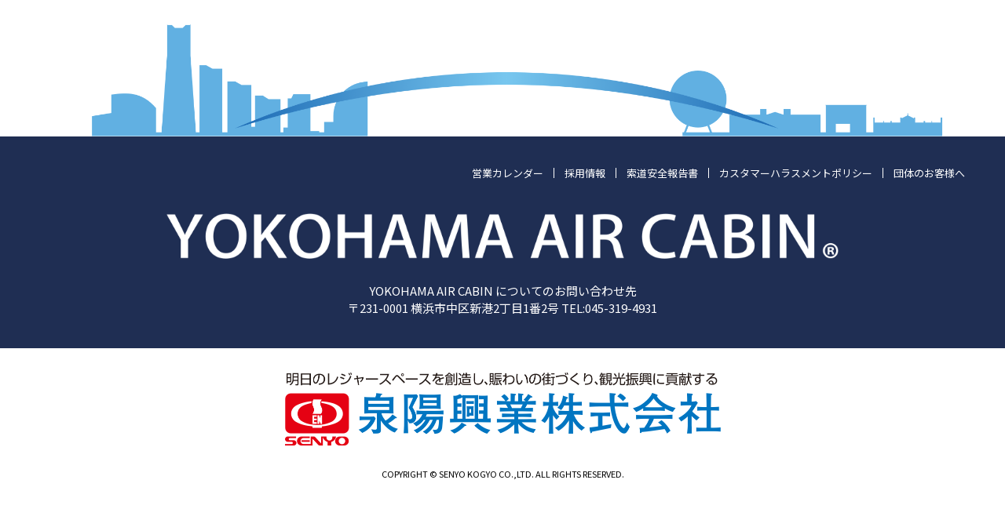

--- FILE ---
content_type: text/html; charset=UTF-8
request_url: https://yokohama-air-cabin.jp/basicsetting/footnav/
body_size: 6241
content:

<!DOCTYPE html>
<html lang="ja" xmlns="http://www.w3.org/1999/xhtml">
<head>
<title>Preview | フッターボタン | YOKOHAMA AIR CABINYOKOHAMA AIR CABIN</title>
<!-- Meta Tags -->
<meta name="Robots" content="noindex,nofollow">


<meta name='robots' content='max-image-preview:large' />
<meta name="description" content="" /><style id='wp-img-auto-sizes-contain-inline-css' type='text/css'>
img:is([sizes=auto i],[sizes^="auto," i]){contain-intrinsic-size:3000px 1500px}
/*# sourceURL=wp-img-auto-sizes-contain-inline-css */
</style>
<style id='wp-block-library-inline-css' type='text/css'>
:root{--wp-block-synced-color:#7a00df;--wp-block-synced-color--rgb:122,0,223;--wp-bound-block-color:var(--wp-block-synced-color);--wp-editor-canvas-background:#ddd;--wp-admin-theme-color:#007cba;--wp-admin-theme-color--rgb:0,124,186;--wp-admin-theme-color-darker-10:#006ba1;--wp-admin-theme-color-darker-10--rgb:0,107,160.5;--wp-admin-theme-color-darker-20:#005a87;--wp-admin-theme-color-darker-20--rgb:0,90,135;--wp-admin-border-width-focus:2px}@media (min-resolution:192dpi){:root{--wp-admin-border-width-focus:1.5px}}.wp-element-button{cursor:pointer}:root .has-very-light-gray-background-color{background-color:#eee}:root .has-very-dark-gray-background-color{background-color:#313131}:root .has-very-light-gray-color{color:#eee}:root .has-very-dark-gray-color{color:#313131}:root .has-vivid-green-cyan-to-vivid-cyan-blue-gradient-background{background:linear-gradient(135deg,#00d084,#0693e3)}:root .has-purple-crush-gradient-background{background:linear-gradient(135deg,#34e2e4,#4721fb 50%,#ab1dfe)}:root .has-hazy-dawn-gradient-background{background:linear-gradient(135deg,#faaca8,#dad0ec)}:root .has-subdued-olive-gradient-background{background:linear-gradient(135deg,#fafae1,#67a671)}:root .has-atomic-cream-gradient-background{background:linear-gradient(135deg,#fdd79a,#004a59)}:root .has-nightshade-gradient-background{background:linear-gradient(135deg,#330968,#31cdcf)}:root .has-midnight-gradient-background{background:linear-gradient(135deg,#020381,#2874fc)}:root{--wp--preset--font-size--normal:16px;--wp--preset--font-size--huge:42px}.has-regular-font-size{font-size:1em}.has-larger-font-size{font-size:2.625em}.has-normal-font-size{font-size:var(--wp--preset--font-size--normal)}.has-huge-font-size{font-size:var(--wp--preset--font-size--huge)}.has-text-align-center{text-align:center}.has-text-align-left{text-align:left}.has-text-align-right{text-align:right}.has-fit-text{white-space:nowrap!important}#end-resizable-editor-section{display:none}.aligncenter{clear:both}.items-justified-left{justify-content:flex-start}.items-justified-center{justify-content:center}.items-justified-right{justify-content:flex-end}.items-justified-space-between{justify-content:space-between}.screen-reader-text{border:0;clip-path:inset(50%);height:1px;margin:-1px;overflow:hidden;padding:0;position:absolute;width:1px;word-wrap:normal!important}.screen-reader-text:focus{background-color:#ddd;clip-path:none;color:#444;display:block;font-size:1em;height:auto;left:5px;line-height:normal;padding:15px 23px 14px;text-decoration:none;top:5px;width:auto;z-index:100000}html :where(.has-border-color){border-style:solid}html :where([style*=border-top-color]){border-top-style:solid}html :where([style*=border-right-color]){border-right-style:solid}html :where([style*=border-bottom-color]){border-bottom-style:solid}html :where([style*=border-left-color]){border-left-style:solid}html :where([style*=border-width]){border-style:solid}html :where([style*=border-top-width]){border-top-style:solid}html :where([style*=border-right-width]){border-right-style:solid}html :where([style*=border-bottom-width]){border-bottom-style:solid}html :where([style*=border-left-width]){border-left-style:solid}html :where(img[class*=wp-image-]){height:auto;max-width:100%}:where(figure){margin:0 0 1em}html :where(.is-position-sticky){--wp-admin--admin-bar--position-offset:var(--wp-admin--admin-bar--height,0px)}@media screen and (max-width:600px){html :where(.is-position-sticky){--wp-admin--admin-bar--position-offset:0px}}

/*# sourceURL=wp-block-library-inline-css */
</style><style id='global-styles-inline-css' type='text/css'>
:root{--wp--preset--aspect-ratio--square: 1;--wp--preset--aspect-ratio--4-3: 4/3;--wp--preset--aspect-ratio--3-4: 3/4;--wp--preset--aspect-ratio--3-2: 3/2;--wp--preset--aspect-ratio--2-3: 2/3;--wp--preset--aspect-ratio--16-9: 16/9;--wp--preset--aspect-ratio--9-16: 9/16;--wp--preset--color--black: #000000;--wp--preset--color--cyan-bluish-gray: #abb8c3;--wp--preset--color--white: #ffffff;--wp--preset--color--pale-pink: #f78da7;--wp--preset--color--vivid-red: #cf2e2e;--wp--preset--color--luminous-vivid-orange: #ff6900;--wp--preset--color--luminous-vivid-amber: #fcb900;--wp--preset--color--light-green-cyan: #7bdcb5;--wp--preset--color--vivid-green-cyan: #00d084;--wp--preset--color--pale-cyan-blue: #8ed1fc;--wp--preset--color--vivid-cyan-blue: #0693e3;--wp--preset--color--vivid-purple: #9b51e0;--wp--preset--gradient--vivid-cyan-blue-to-vivid-purple: linear-gradient(135deg,rgb(6,147,227) 0%,rgb(155,81,224) 100%);--wp--preset--gradient--light-green-cyan-to-vivid-green-cyan: linear-gradient(135deg,rgb(122,220,180) 0%,rgb(0,208,130) 100%);--wp--preset--gradient--luminous-vivid-amber-to-luminous-vivid-orange: linear-gradient(135deg,rgb(252,185,0) 0%,rgb(255,105,0) 100%);--wp--preset--gradient--luminous-vivid-orange-to-vivid-red: linear-gradient(135deg,rgb(255,105,0) 0%,rgb(207,46,46) 100%);--wp--preset--gradient--very-light-gray-to-cyan-bluish-gray: linear-gradient(135deg,rgb(238,238,238) 0%,rgb(169,184,195) 100%);--wp--preset--gradient--cool-to-warm-spectrum: linear-gradient(135deg,rgb(74,234,220) 0%,rgb(151,120,209) 20%,rgb(207,42,186) 40%,rgb(238,44,130) 60%,rgb(251,105,98) 80%,rgb(254,248,76) 100%);--wp--preset--gradient--blush-light-purple: linear-gradient(135deg,rgb(255,206,236) 0%,rgb(152,150,240) 100%);--wp--preset--gradient--blush-bordeaux: linear-gradient(135deg,rgb(254,205,165) 0%,rgb(254,45,45) 50%,rgb(107,0,62) 100%);--wp--preset--gradient--luminous-dusk: linear-gradient(135deg,rgb(255,203,112) 0%,rgb(199,81,192) 50%,rgb(65,88,208) 100%);--wp--preset--gradient--pale-ocean: linear-gradient(135deg,rgb(255,245,203) 0%,rgb(182,227,212) 50%,rgb(51,167,181) 100%);--wp--preset--gradient--electric-grass: linear-gradient(135deg,rgb(202,248,128) 0%,rgb(113,206,126) 100%);--wp--preset--gradient--midnight: linear-gradient(135deg,rgb(2,3,129) 0%,rgb(40,116,252) 100%);--wp--preset--font-size--small: 13px;--wp--preset--font-size--medium: 20px;--wp--preset--font-size--large: 36px;--wp--preset--font-size--x-large: 42px;--wp--preset--spacing--20: 0.44rem;--wp--preset--spacing--30: 0.67rem;--wp--preset--spacing--40: 1rem;--wp--preset--spacing--50: 1.5rem;--wp--preset--spacing--60: 2.25rem;--wp--preset--spacing--70: 3.38rem;--wp--preset--spacing--80: 5.06rem;--wp--preset--shadow--natural: 6px 6px 9px rgba(0, 0, 0, 0.2);--wp--preset--shadow--deep: 12px 12px 50px rgba(0, 0, 0, 0.4);--wp--preset--shadow--sharp: 6px 6px 0px rgba(0, 0, 0, 0.2);--wp--preset--shadow--outlined: 6px 6px 0px -3px rgb(255, 255, 255), 6px 6px rgb(0, 0, 0);--wp--preset--shadow--crisp: 6px 6px 0px rgb(0, 0, 0);}:where(.is-layout-flex){gap: 0.5em;}:where(.is-layout-grid){gap: 0.5em;}body .is-layout-flex{display: flex;}.is-layout-flex{flex-wrap: wrap;align-items: center;}.is-layout-flex > :is(*, div){margin: 0;}body .is-layout-grid{display: grid;}.is-layout-grid > :is(*, div){margin: 0;}:where(.wp-block-columns.is-layout-flex){gap: 2em;}:where(.wp-block-columns.is-layout-grid){gap: 2em;}:where(.wp-block-post-template.is-layout-flex){gap: 1.25em;}:where(.wp-block-post-template.is-layout-grid){gap: 1.25em;}.has-black-color{color: var(--wp--preset--color--black) !important;}.has-cyan-bluish-gray-color{color: var(--wp--preset--color--cyan-bluish-gray) !important;}.has-white-color{color: var(--wp--preset--color--white) !important;}.has-pale-pink-color{color: var(--wp--preset--color--pale-pink) !important;}.has-vivid-red-color{color: var(--wp--preset--color--vivid-red) !important;}.has-luminous-vivid-orange-color{color: var(--wp--preset--color--luminous-vivid-orange) !important;}.has-luminous-vivid-amber-color{color: var(--wp--preset--color--luminous-vivid-amber) !important;}.has-light-green-cyan-color{color: var(--wp--preset--color--light-green-cyan) !important;}.has-vivid-green-cyan-color{color: var(--wp--preset--color--vivid-green-cyan) !important;}.has-pale-cyan-blue-color{color: var(--wp--preset--color--pale-cyan-blue) !important;}.has-vivid-cyan-blue-color{color: var(--wp--preset--color--vivid-cyan-blue) !important;}.has-vivid-purple-color{color: var(--wp--preset--color--vivid-purple) !important;}.has-black-background-color{background-color: var(--wp--preset--color--black) !important;}.has-cyan-bluish-gray-background-color{background-color: var(--wp--preset--color--cyan-bluish-gray) !important;}.has-white-background-color{background-color: var(--wp--preset--color--white) !important;}.has-pale-pink-background-color{background-color: var(--wp--preset--color--pale-pink) !important;}.has-vivid-red-background-color{background-color: var(--wp--preset--color--vivid-red) !important;}.has-luminous-vivid-orange-background-color{background-color: var(--wp--preset--color--luminous-vivid-orange) !important;}.has-luminous-vivid-amber-background-color{background-color: var(--wp--preset--color--luminous-vivid-amber) !important;}.has-light-green-cyan-background-color{background-color: var(--wp--preset--color--light-green-cyan) !important;}.has-vivid-green-cyan-background-color{background-color: var(--wp--preset--color--vivid-green-cyan) !important;}.has-pale-cyan-blue-background-color{background-color: var(--wp--preset--color--pale-cyan-blue) !important;}.has-vivid-cyan-blue-background-color{background-color: var(--wp--preset--color--vivid-cyan-blue) !important;}.has-vivid-purple-background-color{background-color: var(--wp--preset--color--vivid-purple) !important;}.has-black-border-color{border-color: var(--wp--preset--color--black) !important;}.has-cyan-bluish-gray-border-color{border-color: var(--wp--preset--color--cyan-bluish-gray) !important;}.has-white-border-color{border-color: var(--wp--preset--color--white) !important;}.has-pale-pink-border-color{border-color: var(--wp--preset--color--pale-pink) !important;}.has-vivid-red-border-color{border-color: var(--wp--preset--color--vivid-red) !important;}.has-luminous-vivid-orange-border-color{border-color: var(--wp--preset--color--luminous-vivid-orange) !important;}.has-luminous-vivid-amber-border-color{border-color: var(--wp--preset--color--luminous-vivid-amber) !important;}.has-light-green-cyan-border-color{border-color: var(--wp--preset--color--light-green-cyan) !important;}.has-vivid-green-cyan-border-color{border-color: var(--wp--preset--color--vivid-green-cyan) !important;}.has-pale-cyan-blue-border-color{border-color: var(--wp--preset--color--pale-cyan-blue) !important;}.has-vivid-cyan-blue-border-color{border-color: var(--wp--preset--color--vivid-cyan-blue) !important;}.has-vivid-purple-border-color{border-color: var(--wp--preset--color--vivid-purple) !important;}.has-vivid-cyan-blue-to-vivid-purple-gradient-background{background: var(--wp--preset--gradient--vivid-cyan-blue-to-vivid-purple) !important;}.has-light-green-cyan-to-vivid-green-cyan-gradient-background{background: var(--wp--preset--gradient--light-green-cyan-to-vivid-green-cyan) !important;}.has-luminous-vivid-amber-to-luminous-vivid-orange-gradient-background{background: var(--wp--preset--gradient--luminous-vivid-amber-to-luminous-vivid-orange) !important;}.has-luminous-vivid-orange-to-vivid-red-gradient-background{background: var(--wp--preset--gradient--luminous-vivid-orange-to-vivid-red) !important;}.has-very-light-gray-to-cyan-bluish-gray-gradient-background{background: var(--wp--preset--gradient--very-light-gray-to-cyan-bluish-gray) !important;}.has-cool-to-warm-spectrum-gradient-background{background: var(--wp--preset--gradient--cool-to-warm-spectrum) !important;}.has-blush-light-purple-gradient-background{background: var(--wp--preset--gradient--blush-light-purple) !important;}.has-blush-bordeaux-gradient-background{background: var(--wp--preset--gradient--blush-bordeaux) !important;}.has-luminous-dusk-gradient-background{background: var(--wp--preset--gradient--luminous-dusk) !important;}.has-pale-ocean-gradient-background{background: var(--wp--preset--gradient--pale-ocean) !important;}.has-electric-grass-gradient-background{background: var(--wp--preset--gradient--electric-grass) !important;}.has-midnight-gradient-background{background: var(--wp--preset--gradient--midnight) !important;}.has-small-font-size{font-size: var(--wp--preset--font-size--small) !important;}.has-medium-font-size{font-size: var(--wp--preset--font-size--medium) !important;}.has-large-font-size{font-size: var(--wp--preset--font-size--large) !important;}.has-x-large-font-size{font-size: var(--wp--preset--font-size--x-large) !important;}
/*# sourceURL=global-styles-inline-css */
</style>

<style id='classic-theme-styles-inline-css' type='text/css'>
/*! This file is auto-generated */
.wp-block-button__link{color:#fff;background-color:#32373c;border-radius:9999px;box-shadow:none;text-decoration:none;padding:calc(.667em + 2px) calc(1.333em + 2px);font-size:1.125em}.wp-block-file__button{background:#32373c;color:#fff;text-decoration:none}
/*# sourceURL=/wp-includes/css/classic-themes.min.css */
</style>
<link rel='stylesheet' id='wpo_min-header-0-css' href='https://yokohama-air-cabin.jp/publish/wp-content/cache/wpo-minify/1719452074/assets/wpo-minify-header-527b30e1.min.css' type='text/css' media='all' />
<script type="text/javascript" src="https://yokohama-air-cabin.jp/publish/wp-content/cache/wpo-minify/1719452074/assets/wpo-minify-header-2a8c0cda.min.js" id="wpo_min-header-0-js"></script>
<link rel="canonical" href="https://yokohama-air-cabin.jp/basicsetting/footnav/" />
		<style type="text/css" id="wp-custom-css">
			/************************************
** Contact form 7 CSSカスタマイズ
************************************/
/* 入力欄全体の設定 */
input[type="password"],input[type="datetime"],input[type="date"],input[type="month"],input[type="time"],input[type="week"],
input[type="number"],input[type="email"],input[type="url"],input[type="search"],input[type="tel"],input[type="color"],select {
		display: block;
    width: 60%;
    height: 35px;
    margin-bottom: 0;
    padding: 0 0px;
    border: 0;
    border-radius: 3px;
    box-shadow: none;
    background-color: #F6F8F8;
    color: #5c6b80;
    font-size: 1em;
    vertical-align: middle;
    line-height: 45px;
    transition: background-color 0.24s ease-in-out;

}

input[name="number-adult"]{
		display: inline;
	width: 10%;
}

input[name="number-child"]{
		display: inline;
	width: 10%;
}

select[name="menu-time"]{
		display: inline;
	width: 10%;
}

select[name="menu-time2"]{
		display: inline;
	width: 10%;
}

input[name="your-message"]{
    height: 175px;
}

table.table_500m {
	width: 90%;
	text-align:center;
}

input[name="your-email"] { /* メール入力欄 */
	width: 85%;
}

.wpcf7 table { 
  width:100%;
	margin-left: auto;
  margin-right: auto;
	text-align:left;
}

.wpcf7 table.td { 
    white-space: nowrap;
    padding: 0 3px;
}

/* 「送信する」ボタン */
.wpcf7 input.wpcf7-submit {
	background-color: #1c2a4e;
	border: 2px solid #1c2a4e;
	color:#fff;
	font-size:1.2em;
	font-weight:bold;
	margin:3 auto;
	padding: 15px 30px;
	transition: all 0.5s 0s ease;
}
.wpcf7 input.wpcf7-submit:hover {
  background: #fff;
	color: #4c6d70;
}
.CF7_btn{
	text-align: center;
	margin: 20px;
}
.wpcf7-spinner{
	width:0;
	margin:0;
}

.wpcf7 input.wpcf7-previous  {
	background-color: #1c2a4e;
	border: 2px solid #1c2a4e;
	color:#fff;
	font-size:1.2em;
	font-weight:bold;
	margin:3 auto;
	padding: 15px 30px;
	transition: all 0.5s 0s ease;
}
.wpcf7 input.wpcf7-previous:hover {
  background: #fff;
	color: #4c6d70;
}
.CF7_btn{
	text-align: center;
	margin: 20px;
}
.wpcf7-spinner{
	width:0;
	margin:0;
}

/*「必須」文字*/
.CF7_req{
	font-size: .9em;
	padding: 4px 7px;
	background: #4c6d70;
	color: #fff;
	border-radius: 3px;
	margin-right:1em;
}

/*「任意」文字*/
.CF7_unreq{
	font-size: .9em;
	padding: 4px 7px;
	background: #bdbdbd;
	color: #fff;
	border-radius: 3px;
	margin-right:1em;
}

.wpcf7 table_500m { 
  width:80%;
	text-align:left;
}

/* 送信ローダーの位置調整 */
.wpcf7 .wpcf7-spinner {
    position: absolute;
    top: 50%;
    left: 0;
    transform: translateY(-50%);
    -webkit-transform: translateY(-50%);
}
.wpcf7-submit-block {
    position: relative;
    margin-bottom: 2em; /* 要調整(*1) */
}

.wpcf7-submit-block input[type='submit'] {
    min-width: 200px;
}

/* 送信ローダークリック時 */
.wpcf7-submit.wpcf7-active {
    pointer-events: none;
    opacity: .5;
}

/* パソコンで見たときは"pc"のclassがついた画像が表示される */
@media only screen and (min-width: 751px) {
.pc { display: block !important; }
.sp { display: none !important; }
} 
/* スマートフォンで見たときは"sp"のclassがついた画像が表示される */
@media only screen and (max-width: 750px) {
    .pc { display: none !important; }
    .sp { display: block !important;}
}
		</style>
		<!-- [ VK All in One Expansion Unit Article Structure Data ] --><script type="application/ld+json">{"@context":"https://schema.org/","@type":"Article","headline":"フッターボタン","image":"","datePublished":"2022-09-04T09:00:11+09:00","dateModified":"2025-11-15T15:52:28+09:00","author":{"@type":"","name":"admin.koyama","url":"https://yokohama-air-cabin.jp/","sameAs":""}}</script><!-- [ / VK All in One Expansion Unit Article Structure Data ] -->
</head>
<body class="wp-singular basicsetting-template-default single single-basicsetting postid-78 wp-theme-theme-yokohamaac post-name-footnav post-type-basicsetting basicsetting-footnav">



<div id="footerwrap">
	<div class="footer-illust"><img src="https://yokohama-air-cabin.jp/publish/wp-content/themes/theme-yokohamaac/img/common/yokohama-illust.png" alt="" ></div>
	<div class="cabin-footer">

<nav><ul>
<li><a href="https://yokohama-air-cabin.jp/20220921413/" target="_blank" rel="noopener noreferrer">営業カレンダー</a></li><li><a href="https://senyo-job.jp/list/kanagawa/?empTypeCd=3&empTypeCd=5" target="_blank" rel="noopener noreferrer">採用情報</a></li><li><a href="https://yokohama-air-cabin.jp/publish/wp-content/uploads/2022/09/62070e459a162471c7e8ec7e453afe61.pdf" target="_blank" rel="noopener noreferrer">索道安全報告書</a></li><li><a href="https://www.senyo.co.jp/customer_harassment/" target="_blank" rel="noopener noreferrer">カスタマーハラスメントポリシー</a></li><li><a href="https://yokohama-air-cabin.jp/group_reception/" target="_blank" rel="noopener noreferrer">団体のお客様へ</a></li></ul></nav>
		
		
		<h2 class="site-title"><img src="https://yokohama-air-cabin.jp/publish/wp-content/themes/theme-yokohamaac/img/common/logo-aircabin.png" alt="YOKOHAMA AIR CABIN"></h2>
		<div class="print site-title"><img src="https://yokohama-air-cabin.jp/publish/wp-content/themes/theme-yokohamaac/img/common/logo-aircabin-gray.png" alt="YOKOHAMA AIR CABIN"></div>
		<address>YOKOHAMA AIR CABIN についてのお問い合わせ先<br>〒231-0001 横浜市中区新港2丁目1番2号 <span class="tel">TEL:045-319-4931</span></address>
		<p class="print qr"><img src="https://yokohama-air-cabin.jp/publish/wp-content/themes/theme-yokohamaac/img/section/yokohama-air-cabin-qr.png" alt="YOKOHAMA AIR CABIN WEBSITE"></p>
	</div>
	<footer class="site-footer">
		<h2 class="logo-senyo"><a href="http://www.senyo.co.jp/" target="_blank" rel="noopener noreferrer"><img src="https://yokohama-air-cabin.jp/publish/wp-content/themes/theme-yokohamaac/img/common/logo-senyo-jp.png" alt="明日のレジャースペースを創造し、賑わいの街づくり、観光振興に貢献する - 泉陽興業株式会社"></a></h2>
		<div id="copyright"><p>COPYRIGHT &copy; SENYO KOGYO CO.,LTD. ALL RIGHTS RESERVED.</p></div>
	</footer><!-- //class="site-footer" -->
</div><!-- //id="footerwrap" -->



<div class="drawer">
	<div class="drawer-overlay"></div>

	<button type="button" class="drawer-toggle drawer-hamburger"><span class="sr-only">toggle navigation</span><span class="drawer-hamburger-icon"></span></button>

	<nav class="drawer-nav" role="navigation">
		<div class="drawer-home">
			<div class="site-logo"><a href="https://yokohama-air-cabin.jp/" rel="home"><img src="https://yokohama-air-cabin.jp/publish/wp-content/themes/theme-yokohamaac/img/common/logo-aircabin.png" alt="YOKOHAMA AIR CABIN"></a></div>
		</div>
		<div class="drawernav-container">
			<div class="menu-drawernav-container"><ul id="menu-drawernav" class="menu"><li id="menu-item-103" class="hn_home menu-item menu-item-type-custom menu-item-object-custom menu-item-home menu-item-103"><a href="https://yokohama-air-cabin.jp/">ホーム</a></li>
<li id="menu-item-66" class="menu-item menu-item-type-post_type menu-item-object-page menu-item-66"><a href="https://yokohama-air-cabin.jp/about/">YOKOHAMA AIR CABIN<br>について</a></li>
<li id="menu-item-65" class="menu-item menu-item-type-post_type menu-item-object-page menu-item-65"><a href="https://yokohama-air-cabin.jp/access/">アクセス</a></li>
<li id="menu-item-104" class="menu-item menu-item-type-custom menu-item-object-custom menu-item-104"><a href="https://yokohama-air-cabin.jp/news/">お知らせ</a></li>
</ul></div>
			<ul class="langnav">
				<li class="jp current"><a href="https://yokohama-air-cabin.jp/">JP</a></li>
				<li class="en"><a href="https://yokohama-air-cabin.jp/en/">EN</a></li>
			</ul>

		</div>
	</nav>

</div>





</div><!-- //id="wrapper" -->


<script type="speculationrules">
{"prefetch":[{"source":"document","where":{"and":[{"href_matches":"/*"},{"not":{"href_matches":["/publish/wp-*.php","/publish/wp-admin/*","/publish/wp-content/uploads/*","/publish/wp-content/*","/publish/wp-content/plugins/*","/publish/wp-content/themes/theme-yokohamaac/*","/*\\?(.+)"]}},{"not":{"selector_matches":"a[rel~=\"nofollow\"]"}},{"not":{"selector_matches":".no-prefetch, .no-prefetch a"}}]},"eagerness":"conservative"}]}
</script>
<a href="#top" id="page_top" class="page_top_btn">PAGE TOP</a><script type="text/javascript" id="wpo_min-footer-0-js-extra">
/* <![CDATA[ */
var wpcf7 = {"api":{"root":"https://yokohama-air-cabin.jp/wp-json/","namespace":"contact-form-7/v1"},"cached":"1"};
var cf7msm_posted_data = [];
var vkExOpt = {"ajax_url":"https://yokohama-air-cabin.jp/publish/wp-admin/admin-ajax.php"};
//# sourceURL=wpo_min-footer-0-js-extra
/* ]]> */
</script>
<script type="text/javascript" src="https://yokohama-air-cabin.jp/publish/wp-content/cache/wpo-minify/1719452074/assets/wpo-minify-footer-6d3a1c2e.min.js" id="wpo_min-footer-0-js"></script>


</body>
</html>


</body>
</html>
